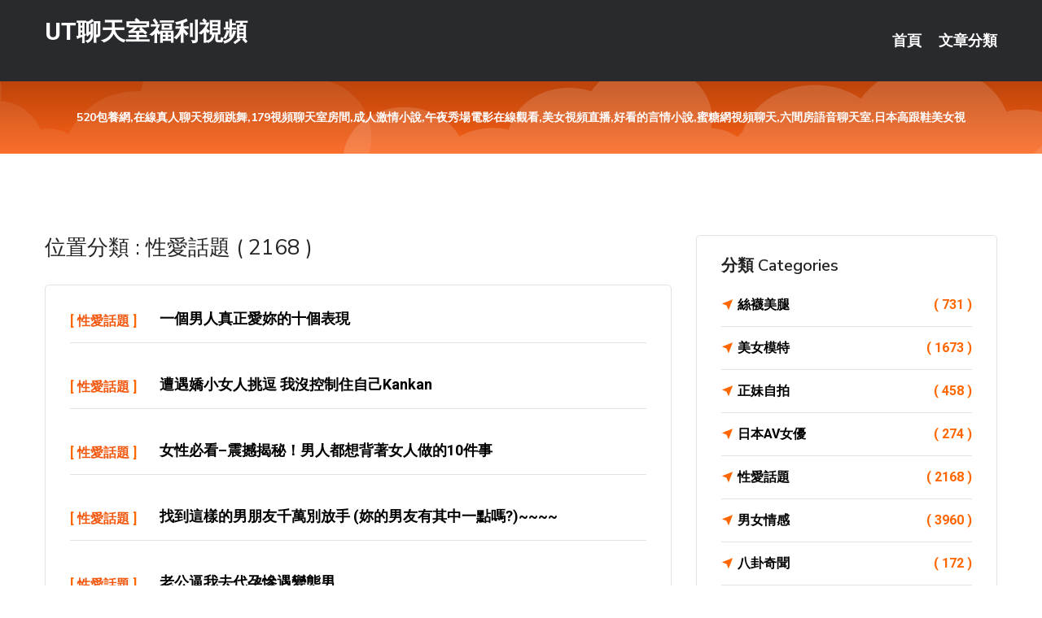

--- FILE ---
content_type: text/html; charset=UTF-8
request_url: http://app.18avg.com/bbs/%E6%80%A7%E6%84%9B%E8%A9%B1%E9%A1%8C
body_size: 29619
content:
<!DOCTYPE html>
<html lang="zh-Hant-TW">
<head>
<meta charset="utf-8">
<title>UT聊天室福利視頻::性愛話題</title>
<!-- Stylesheets -->
<link href="/css/bootstrap.css" rel="stylesheet">
<link href="/css/style.css" rel="stylesheet">
<link href="/css/responsive.css" rel="stylesheet">
<link href="/css/custom.css" rel="stylesheet">  
<!-- Responsive -->
<meta http-equiv="X-UA-Compatible" content="IE=edge">
<meta name="viewport" content="width=device-width, initial-scale=1.0, maximum-scale=1.0, user-scalable=0">
<!--[if lt IE 9]><script src="https://cdnjs.cloudflare.com/ajax/libs/html5shiv/3.7.3/html5shiv.js"></script><![endif]-->
<!--[if lt IE 9]><script src="/js/respond.js"></script><![endif]-->
</head>

<body>

<div class="page-wrapper">
    
    <!-- Main Header-->
    <header class="main-header header-style-one">
      
        <div class="upper-header">
            <div class="auto-container">
                <div class="main-box clearfix">
                    <div class="logo-box">
                        <div class="logo"><a href="/">UT聊天室福利視頻</a></div>
                    </div>

                    <div class="nav-outer clearfix">
                        <!-- Main Menu -->
                        <nav class="main-menu navbar-expand-md">
                            <div class="navbar-header">
                                <!-- Toggle Button -->      
                                <button class="navbar-toggler" type="button" data-toggle="collapse" data-target="#navbarSupportedContent" aria-controls="navbarSupportedContent" aria-expanded="false" aria-label="Toggle navigation">
                                    <span class="icofont-navigation-menu"></span> 
								</button>
                            </div>
                            
                            <div class="collapse navbar-collapse clearfix" id="navbarSupportedContent">
                                <ul class="navigation navbar-nav default-hover">
                                    
                                    <li><a href="/">首頁</a></li>
                                    <li class="dropdown"><a href="#">文章分類</a>
                                        <ul>
										<li><a href="/bbs/絲襪美腿">絲襪美腿</a></li><li><a href="/bbs/視訊聊天">視訊聊天</a></li><li><a href="/bbs/健康醫藥">健康醫藥</a></li><li><a href="/bbs/養生觀念">養生觀念</a></li><li><a href="/bbs/育兒分享">育兒分享</a></li><li><a href="/bbs/寵物愛好">寵物愛好</a></li><li><a href="/bbs/娛樂話題">娛樂話題</a></li><li><a href="/bbs/遊戲空間">遊戲空間</a></li><li><a href="/bbs/動漫天地">動漫天地</a></li><li><a href="/bbs/科學新知">科學新知</a></li><li><a href="/bbs/歷史縱橫">歷史縱橫</a></li><li><a href="/bbs/幽默搞笑">幽默搞笑</a></li><li><a href="/bbs/八卦奇聞">八卦奇聞</a></li><li><a href="/bbs/日本AV女優">日本AV女優</a></li><li><a href="/bbs/性愛話題">性愛話題</a></li><li><a href="/bbs/正妹自拍">正妹自拍</a></li><li><a href="/bbs/男女情感">男女情感</a></li><li><a href="/bbs/美女模特">美女模特</a></li><li><a href="/bbs/Av影片">Av影片</a></li>                                        </ul>
                                    </li>
									 
                                </ul>
                            </div>
                        </nav><!-- Main Menu End-->                        
                        <!-- Main Menu End-->
                    </div>
                </div>
            </div>
        </div>

        <!--Sticky Header-->
        <div class="sticky-header">
            <div class="auto-container clearfix">
                <!--Logo-->
                <div class="logo pull-left">
                    <a href="/">UT聊天室福利視頻</a>
                </div>
                
                <!--Right Col-->
                <div class="right-col pull-right">
                    <!-- Main Menu -->
                    <nav class="main-menu navbar-expand-md">
                        <button class="button navbar-toggler" type="button" data-toggle="collapse" data-target="#navbarSupportedContent1" aria-controls="navbarSupportedContent" aria-expanded="false" aria-label="Toggle navigation">
                            <span class="icon-bar"></span>
                            <span class="icon-bar"></span>
                            <span class="icon-bar"></span>
                        </button>

                          <div class="collapse navbar-collapse" id="navbarSupportedContent1">
                            <ul class="navigation navbar-nav default-hover">
                                    
                                    <li><a href="/">首頁</a></li>
                                    <li class="dropdown"><a href="#">文章分類</a>
                                        <ul>
											<li><a href="/bbs/絲襪美腿">絲襪美腿</a></li><li><a href="/bbs/視訊聊天">視訊聊天</a></li><li><a href="/bbs/健康醫藥">健康醫藥</a></li><li><a href="/bbs/養生觀念">養生觀念</a></li><li><a href="/bbs/育兒分享">育兒分享</a></li><li><a href="/bbs/寵物愛好">寵物愛好</a></li><li><a href="/bbs/娛樂話題">娛樂話題</a></li><li><a href="/bbs/遊戲空間">遊戲空間</a></li><li><a href="/bbs/動漫天地">動漫天地</a></li><li><a href="/bbs/科學新知">科學新知</a></li><li><a href="/bbs/歷史縱橫">歷史縱橫</a></li><li><a href="/bbs/幽默搞笑">幽默搞笑</a></li><li><a href="/bbs/八卦奇聞">八卦奇聞</a></li><li><a href="/bbs/日本AV女優">日本AV女優</a></li><li><a href="/bbs/性愛話題">性愛話題</a></li><li><a href="/bbs/正妹自拍">正妹自拍</a></li><li><a href="/bbs/男女情感">男女情感</a></li><li><a href="/bbs/美女模特">美女模特</a></li><li><a href="/bbs/Av影片">Av影片</a></li>                                        </ul>
                              </li>
                                                                </ul>
                          </div>
                    </nav>
                    <!-- Main Menu End-->
                </div>
                
            </div>
        </div>
        <!--End Sticky Header-->
    </header>
    <!--End Main Header -->    
    <!--Page Title-->
    <section class="page-title">
        <div class="auto-container">
            <h2 style="font-size:14px;">520包養網,在線真人聊天視頻跳舞,179視頻聊天室房間,成人激情小說,午夜秀場電影在線觀看,美女視頻直播,好看的言情小說,蜜糖網視頻聊天,六間房語音聊天室,日本高跟鞋美女視</h2>
        </div>
    </section>
    <!--End Page Title-->
    
    <!--Sidebar Page Container-->
    <div class="sidebar-page-container">
    	<div class="auto-container">
        	<div class="row clearfix">
			
			<!--Content list Side-->
            	
	<div class="content-side col-lg-8 col-md-12 col-sm-12">
		
				<!--Group Title-->
		<div class="group-title">
			<h2>位置分類 : 性愛話題 ( 2168 )</h2>
		</div>
				<!--Comments Area-->
		<div class="comments-area">
					<!--item Box-->
			<div class="comment-box">
				<div class="comment">
					<div class="author-thumb">[ <a href="/bbs/性愛話題">性愛話題</a> ]</div>
					<div class="comment-inner">
						<div class="comment-info clearfix">
												<strong><a href="/post/30477.html">一個男人真正愛妳的十個表現</a></strong>
						<div class="comment-time" style="display:none">2022-05-09</div></div>
						
					</div>
				</div>
			</div>
			<!--end item Box-->
						<!--item Box-->
			<div class="comment-box">
				<div class="comment">
					<div class="author-thumb">[ <a href="/bbs/性愛話題">性愛話題</a> ]</div>
					<div class="comment-inner">
						<div class="comment-info clearfix">
												<strong><a href="/post/10024.html">遭遇嬌小女人挑逗 我沒控制住自己kankan</a></strong>
						<div class="comment-time" style="display:none">2022-05-08</div></div>
						
					</div>
				</div>
			</div>
			<!--end item Box-->
						<!--item Box-->
			<div class="comment-box">
				<div class="comment">
					<div class="author-thumb">[ <a href="/bbs/性愛話題">性愛話題</a> ]</div>
					<div class="comment-inner">
						<div class="comment-info clearfix">
												<strong><a href="/post/16414.html">女性必看&#8211;震撼揭秘！男人都想背著女人做的10件事</a></strong>
						<div class="comment-time" style="display:none">2022-05-08</div></div>
						
					</div>
				</div>
			</div>
			<!--end item Box-->
						<!--item Box-->
			<div class="comment-box">
				<div class="comment">
					<div class="author-thumb">[ <a href="/bbs/性愛話題">性愛話題</a> ]</div>
					<div class="comment-inner">
						<div class="comment-info clearfix">
												<strong><a href="/post/21877.html">找到這樣的男朋友千萬別放手 (妳的男友有其中一點嗎?)~~~~</a></strong>
						<div class="comment-time" style="display:none">2022-05-08</div></div>
						
					</div>
				</div>
			</div>
			<!--end item Box-->
						<!--item Box-->
			<div class="comment-box">
				<div class="comment">
					<div class="author-thumb">[ <a href="/bbs/性愛話題">性愛話題</a> ]</div>
					<div class="comment-inner">
						<div class="comment-info clearfix">
												<strong><a href="/post/1167.html">老公逼我去代孕慘遇變態男</a></strong>
						<div class="comment-time" style="display:none">2022-05-08</div></div>
						
					</div>
				</div>
			</div>
			<!--end item Box-->
						<!--item Box-->
			<div class="comment-box">
				<div class="comment">
					<div class="author-thumb">[ <a href="/bbs/性愛話題">性愛話題</a> ]</div>
					<div class="comment-inner">
						<div class="comment-info clearfix">
												<strong><a href="/post/28488.html">自私享受孤独 慎交“小资男人”</a></strong>
						<div class="comment-time" style="display:none">2022-05-08</div></div>
						
					</div>
				</div>
			</div>
			<!--end item Box-->
						<!--item Box-->
			<div class="comment-box">
				<div class="comment">
					<div class="author-thumb">[ <a href="/bbs/性愛話題">性愛話題</a> ]</div>
					<div class="comment-inner">
						<div class="comment-info clearfix">
												<strong><a href="/post/41321.html">快速找到理想情人　跟越多人「喇舌」越好！!</a></strong>
						<div class="comment-time" style="display:none">2022-05-08</div></div>
						
					</div>
				</div>
			</div>
			<!--end item Box-->
						<!--item Box-->
			<div class="comment-box">
				<div class="comment">
					<div class="author-thumb">[ <a href="/bbs/性愛話題">性愛話題</a> ]</div>
					<div class="comment-inner">
						<div class="comment-info clearfix">
												<strong><a href="/post/19296.html">禽獸老板在我熟睡的時候強暴了我生了孩子</a></strong>
						<div class="comment-time" style="display:none">2022-05-08</div></div>
						
					</div>
				</div>
			</div>
			<!--end item Box-->
						<!--item Box-->
			<div class="comment-box">
				<div class="comment">
					<div class="author-thumb">[ <a href="/bbs/性愛話題">性愛話題</a> ]</div>
					<div class="comment-inner">
						<div class="comment-info clearfix">
												<strong><a href="/post/27906.html">自慰那件事，妳或許不知的數據 40%女性愛自慰，95%男生曾自慰</a></strong>
						<div class="comment-time" style="display:none">2022-05-08</div></div>
						
					</div>
				</div>
			</div>
			<!--end item Box-->
						<!--item Box-->
			<div class="comment-box">
				<div class="comment">
					<div class="author-thumb">[ <a href="/bbs/性愛話題">性愛話題</a> ]</div>
					<div class="comment-inner">
						<div class="comment-info clearfix">
												<strong><a href="/post/18198.html">眼角有痣性欲强 眉边有痣 好色一族</a></strong>
						<div class="comment-time" style="display:none">2022-05-07</div></div>
						
					</div>
				</div>
			</div>
			<!--end item Box-->
						<!--item Box-->
			<div class="comment-box">
				<div class="comment">
					<div class="author-thumb">[ <a href="/bbs/性愛話題">性愛話題</a> ]</div>
					<div class="comment-inner">
						<div class="comment-info clearfix">
												<strong><a href="/post/38607.html">這故事告訴我們，男人不要亂撿便宜</a></strong>
						<div class="comment-time" style="display:none">2022-05-07</div></div>
						
					</div>
				</div>
			</div>
			<!--end item Box-->
						<!--item Box-->
			<div class="comment-box">
				<div class="comment">
					<div class="author-thumb">[ <a href="/bbs/性愛話題">性愛話題</a> ]</div>
					<div class="comment-inner">
						<div class="comment-info clearfix">
												<strong><a href="/post/41002.html">新夫妻规则:分被不分床</a></strong>
						<div class="comment-time" style="display:none">2022-05-07</div></div>
						
					</div>
				</div>
			</div>
			<!--end item Box-->
						<!--item Box-->
			<div class="comment-box">
				<div class="comment">
					<div class="author-thumb">[ <a href="/bbs/性愛話題">性愛話題</a> ]</div>
					<div class="comment-inner">
						<div class="comment-info clearfix">
												<strong><a href="/post/162.html">梅州14歲少女助男友強奸女網友並拍下裸照迫其賣淫&#8230;</a></strong>
						<div class="comment-time" style="display:none">2022-05-07</div></div>
						
					</div>
				</div>
			</div>
			<!--end item Box-->
						<!--item Box-->
			<div class="comment-box">
				<div class="comment">
					<div class="author-thumb">[ <a href="/bbs/性愛話題">性愛話題</a> ]</div>
					<div class="comment-inner">
						<div class="comment-info clearfix">
												<strong><a href="/post/13863.html">期待，爱情中的无形杀手</a></strong>
						<div class="comment-time" style="display:none">2022-05-07</div></div>
						
					</div>
				</div>
			</div>
			<!--end item Box-->
						<!--item Box-->
			<div class="comment-box">
				<div class="comment">
					<div class="author-thumb">[ <a href="/bbs/性愛話題">性愛話題</a> ]</div>
					<div class="comment-inner">
						<div class="comment-info clearfix">
												<strong><a href="/post/17432.html">不管你有沒有車,請花個3分鐘看一下。</a></strong>
						<div class="comment-time" style="display:none">2022-05-07</div></div>
						
					</div>
				</div>
			</div>
			<!--end item Box-->
						<!--item Box-->
			<div class="comment-box">
				<div class="comment">
					<div class="author-thumb">[ <a href="/bbs/性愛話題">性愛話題</a> ]</div>
					<div class="comment-inner">
						<div class="comment-info clearfix">
												<strong><a href="/post/11007.html">假装崇拜他？他也要安全感</a></strong>
						<div class="comment-time" style="display:none">2022-05-07</div></div>
						
					</div>
				</div>
			</div>
			<!--end item Box-->
						<!--item Box-->
			<div class="comment-box">
				<div class="comment">
					<div class="author-thumb">[ <a href="/bbs/性愛話題">性愛話題</a> ]</div>
					<div class="comment-inner">
						<div class="comment-info clearfix">
												<strong><a href="/post/9630.html">♥你不知的13条法则，让女人越活越有气质！！</a></strong>
						<div class="comment-time" style="display:none">2022-05-07</div></div>
						
					</div>
				</div>
			</div>
			<!--end item Box-->
						<!--item Box-->
			<div class="comment-box">
				<div class="comment">
					<div class="author-thumb">[ <a href="/bbs/性愛話題">性愛話題</a> ]</div>
					<div class="comment-inner">
						<div class="comment-info clearfix">
												<strong><a href="/post/15367.html">夫妻在床上用什么样的性爱姿势最容易高潮@2</a></strong>
						<div class="comment-time" style="display:none">2022-05-06</div></div>
						
					</div>
				</div>
			</div>
			<!--end item Box-->
						<!--item Box-->
			<div class="comment-box">
				<div class="comment">
					<div class="author-thumb">[ <a href="/bbs/性愛話題">性愛話題</a> ]</div>
					<div class="comment-inner">
						<div class="comment-info clearfix">
												<strong><a href="/post/208.html">使用什麽姿勢做愛 讓女人最豔情</a></strong>
						<div class="comment-time" style="display:none">2022-05-06</div></div>
						
					</div>
				</div>
			</div>
			<!--end item Box-->
						<!--item Box-->
			<div class="comment-box">
				<div class="comment">
					<div class="author-thumb">[ <a href="/bbs/性愛話題">性愛話題</a> ]</div>
					<div class="comment-inner">
						<div class="comment-info clearfix">
												<strong><a href="/post/189.html">*對婚姻最具殺傷力的四種小三</a></strong>
						<div class="comment-time" style="display:none">2022-05-06</div></div>
						
					</div>
				</div>
			</div>
			<!--end item Box-->
						<!--item Box-->
			<div class="comment-box">
				<div class="comment">
					<div class="author-thumb">[ <a href="/bbs/性愛話題">性愛話題</a> ]</div>
					<div class="comment-inner">
						<div class="comment-info clearfix">
												<strong><a href="/post/2793.html">性史惊爆！古代婚前验贞和初夜权！</a></strong>
						<div class="comment-time" style="display:none">2022-05-06</div></div>
						
					</div>
				</div>
			</div>
			<!--end item Box-->
						<!--item Box-->
			<div class="comment-box">
				<div class="comment">
					<div class="author-thumb">[ <a href="/bbs/性愛話題">性愛話題</a> ]</div>
					<div class="comment-inner">
						<div class="comment-info clearfix">
												<strong><a href="/post/10902.html">手相看你的爱情结局</a></strong>
						<div class="comment-time" style="display:none">2022-05-06</div></div>
						
					</div>
				</div>
			</div>
			<!--end item Box-->
						<!--item Box-->
			<div class="comment-box">
				<div class="comment">
					<div class="author-thumb">[ <a href="/bbs/性愛話題">性愛話題</a> ]</div>
					<div class="comment-inner">
						<div class="comment-info clearfix">
												<strong><a href="/post/42906.html">姑娘 你的男闺蜜真的靠谱么？</a></strong>
						<div class="comment-time" style="display:none">2022-05-06</div></div>
						
					</div>
				</div>
			</div>
			<!--end item Box-->
						<!--item Box-->
			<div class="comment-box">
				<div class="comment">
					<div class="author-thumb">[ <a href="/bbs/性愛話題">性愛話題</a> ]</div>
					<div class="comment-inner">
						<div class="comment-info clearfix">
												<strong><a href="/post/35472.html">男人在性爱中 坚挺时间长 多数通过训练才实现</a></strong>
						<div class="comment-time" style="display:none">2022-05-05</div></div>
						
					</div>
				</div>
			</div>
			<!--end item Box-->
						<!--item Box-->
			<div class="comment-box">
				<div class="comment">
					<div class="author-thumb">[ <a href="/bbs/性愛話題">性愛話題</a> ]</div>
					<div class="comment-inner">
						<div class="comment-info clearfix">
												<strong><a href="/post/27278.html">专家教你如何做好性前戏?</a></strong>
						<div class="comment-time" style="display:none">2022-05-05</div></div>
						
					</div>
				</div>
			</div>
			<!--end item Box-->
						<!--item Box-->
			<div class="comment-box">
				<div class="comment">
					<div class="author-thumb">[ <a href="/bbs/性愛話題">性愛話題</a> ]</div>
					<div class="comment-inner">
						<div class="comment-info clearfix">
												<strong><a href="/post/19203.html">哥们蜜月中挖我墙脚妻子提离婚v</a></strong>
						<div class="comment-time" style="display:none">2022-05-05</div></div>
						
					</div>
				</div>
			</div>
			<!--end item Box-->
						<!--item Box-->
			<div class="comment-box">
				<div class="comment">
					<div class="author-thumb">[ <a href="/bbs/性愛話題">性愛話題</a> ]</div>
					<div class="comment-inner">
						<div class="comment-info clearfix">
												<strong><a href="/post/14703.html">日 本女性不喜歡用套套的原因居然是這個！好害羞啊！b</a></strong>
						<div class="comment-time" style="display:none">2022-05-05</div></div>
						
					</div>
				</div>
			</div>
			<!--end item Box-->
						<!--item Box-->
			<div class="comment-box">
				<div class="comment">
					<div class="author-thumb">[ <a href="/bbs/性愛話題">性愛話題</a> ]</div>
					<div class="comment-inner">
						<div class="comment-info clearfix">
												<strong><a href="/post/24449.html">尿液和精液會同時排出嗎</a></strong>
						<div class="comment-time" style="display:none">2022-05-05</div></div>
						
					</div>
				</div>
			</div>
			<!--end item Box-->
						<!--item Box-->
			<div class="comment-box">
				<div class="comment">
					<div class="author-thumb">[ <a href="/bbs/性愛話題">性愛話題</a> ]</div>
					<div class="comment-inner">
						<div class="comment-info clearfix">
												<strong><a href="/post/32274.html">女子報假警三千裏外抓回男友 並與其領證結婚..</a></strong>
						<div class="comment-time" style="display:none">2022-05-05</div></div>
						
					</div>
				</div>
			</div>
			<!--end item Box-->
						<!--item Box-->
			<div class="comment-box">
				<div class="comment">
					<div class="author-thumb">[ <a href="/bbs/性愛話題">性愛話題</a> ]</div>
					<div class="comment-inner">
						<div class="comment-info clearfix">
												<strong><a href="/post/9525.html">嫁给這種男人就對了！！</a></strong>
						<div class="comment-time" style="display:none">2022-05-05</div></div>
						
					</div>
				</div>
			</div>
			<!--end item Box-->
						
		   <div align="center">
		   <span style=" display:block; padding:5px;">Page 1 of 73</span>
				<ul class="pagination">

				  <li><a class="active">1</a></li><li><a href="/bbs/性愛話題/page/2.html">2</a></li><li><a href="/bbs/性愛話題/page/3.html">3</a></li><li><a href="/bbs/性愛話題/page/4.html">4</a></li><li><a href="/bbs/性愛話題/page/5.html">5</a></li><li><a href="/bbs/性愛話題/page/2.html">»</a></li><li><a href="/bbs/性愛話題/page/73.html">最後一頁 »</a></li>					
				</ul>
				
			</div>
			
				
		</div>
		
		
	</div>	
			<!--end Content list Side-->
				
                
                <!--Sidebar Side-->
                <div class="sidebar-side col-lg-4 col-md-12 col-sm-12">
                	<aside class="sidebar default-sidebar">
						
                        <!-- Cat Links -->
                        <div class="sidebar-widget cat-links">
                        	<div class="sidebar-title">
                                <h2>分類 Categories</h2>
                            </div>
                            <ul>
							<li><a href="/bbs/絲襪美腿">絲襪美腿<span>( 731 )</span></a></li><li><a href="/bbs/美女模特">美女模特<span>( 1673 )</span></a></li><li><a href="/bbs/正妹自拍">正妹自拍<span>( 458 )</span></a></li><li><a href="/bbs/日本AV女優">日本AV女優<span>( 274 )</span></a></li><li><a href="/bbs/性愛話題">性愛話題<span>( 2168 )</span></a></li><li><a href="/bbs/男女情感">男女情感<span>( 3960 )</span></a></li><li><a href="/bbs/八卦奇聞">八卦奇聞<span>( 172 )</span></a></li><li><a href="/bbs/幽默搞笑">幽默搞笑<span>( 182 )</span></a></li><li><a href="/bbs/歷史縱橫">歷史縱橫<span>( 1677 )</span></a></li><li><a href="/bbs/科學新知">科學新知<span>( 121 )</span></a></li><li><a href="/bbs/動漫天地">動漫天地<span>( 167 )</span></a></li><li><a href="/bbs/遊戲空間">遊戲空間<span>( 375 )</span></a></li><li><a href="/bbs/娛樂話題">娛樂話題<span>( 1498 )</span></a></li><li><a href="/bbs/寵物愛好">寵物愛好<span>( 184 )</span></a></li><li><a href="/bbs/育兒分享">育兒分享<span>( 1503 )</span></a></li><li><a href="/bbs/養生觀念">養生觀念<span>( 686 )</span></a></li><li><a href="/bbs/健康醫藥">健康醫藥<span>( 197 )</span></a></li><li><a href="/bbs/視訊聊天">視訊聊天<span>( 464 )</span></a></li><li><a href="/bbs/Av影片">Av影片<span>( 23870 )</span></a></li>                            </ul>
                        </div>
						
						 <!-- ADS -->
                        <div class="sidebar-widget search-box">
                        	<div class="sidebar-title">
                                <h2>推薦連結</h2>
                            </div>
                        	
							<a href=http://www.p0401.com/ target=_blank><img src="http://60.199.243.193/upload/uid/4381.gif"></a>							</div>
                    </aside>
                </div>
				<!--end Sidebar Side-->
            </div>
        </div>
    </div>
    
    
    <!--Main Footer-->
    <footer class="main-footer">
        <div class="auto-container">
        
            <!--Widgets Section-->
            <div class="widgets-section">
                <div class="row clearfix">
                    
                    <!--Big Column-->
                    <div class="big-column col-lg-12 col-md-12 col-sm-12">
                        <div class="row clearfix">
                        
                            <!--Footer Column-->
                            <div class="footer-column col-lg-12 col-md-12 col-sm-12 footer-tags" align="center">
                            	<a href="http://www.eynyapp.com">.</a>
<a href="http://www.ks55ask.com">.</a>
<a href="http://kv786.com">.</a>
<a href="http://www.a383s.com">.</a>
<a href="http://suha457.com">.</a>
<a href="http://gtyu22.net">.</a>
<a href="http://www.y676yy.com">.</a>
<a href="http://ewue376.com">.</a>
<a href="http://www.9453ii.com">.</a>
<a href="http://www.h63tm.com">.</a>
<a href="http://www.mwy783.com">.</a>
<a href="http://dvg531.com">.</a>
<a href="http://hbanita.idv.tw">.</a>
<a href="http://utapput.com">.</a>
<a href="http://appuprc.com">.</a>
<a href="http://yyappyy.com">.</a>
<a href="http://toukb.com">.</a>
<a href="http://kgn485.com">.</a>
<a href="http://www.ys27h.com">.</a>
<a href="http://klkll55.com">.</a>
<a href="http://www.kggk289.com">.</a>
<a href="http://www.uput32.com">.</a>
<a href="http://shy39.com">.</a>
<a href="http://fkm069.com">.</a>
<a href="http://a136.sbu296.com">日本聊天app</a>
<a href="http://a225.wbtg147.com">s383live 影音秀</a>
<a href="http://a467.uwdy784.com">18av成人網</a>
<a href="http://192465.k997hh.com">線上 聊 癒師</a>
<a href="http://a435.kum638.com">已婚交友軟體推薦</a>
<a href="http://a563.yeey875.com">5278 線上直播</a>
<a href="http://www.live173c.com">.</a>
<a href="http://www.yffh99.net">.</a>
<a href="http://www.xzk372.com">.</a>
<a href="http://www.fmhs573.com">.</a>
<a href="http://live1717.com">.</a>
<a href="http://fky483.com">.</a>
<a href="http://zkt9.com">.</a>
<a href="http://ngy87.com">.</a>
<a href="http://080ut12.idv.tw">.</a>
<a href="http://htsm675.com">.</a>
<a href="http://ke22s.com">.</a>
<a href="http://www.080ut13.idv.tw">.</a>
<a href="http://cilis.net">.</a>
<a href="http://www.kgtk37.com">.</a>
<a href="http://lihuabikes.idv.tw">.</a>
<a href="http://kwkaa.com">.</a>
<a href="http://kpkk9.com">.</a>
<a href="http://www.vadiscuz.com">.</a>
<a href="http://www.caw8d.com">.</a>
<a href="http://kds656.com">.</a>
<a href="http://sad378.com">.</a>
<a href="http://hge104.com">.</a>
<a href="http://ykh015.com">.</a>
<a href="http://s65hk.com">.</a>
<a href="http://a67.kum638.com">金瓶梅視訊直播平台</a>
<a href="http://a441.aekm145.com">撩妺笑話</a>
<a href="http://193636.kykh123.com">韓國av電影</a>
<a href="http://189972.newjiawei.com">色播網址</a>
<a href="http://a326.btg746.com">聊天室成人</a>
<a href="http://192642.ma29k.com">Yes 視訊</a>							</div>
                        </div>
                    </div>
                </div>
            </div>
        </div>
        
        <!--Footer Bottom-->
        <div class="footer-bottom">
            <div class="auto-container">
                <div class="clearfix">
                    <div class="pull-center" align="center">
                        <div class="copyright">&copy; 2026 <a href="http://app.18avg.com">UT聊天室福利視頻</a> All Right Reserved.</div>
                    </div>
                </div>
            </div>
        </div>
    </footer>
    <!--End Main Footer-->
</div>

<!--Scroll to top-->
<div class="scroll-to-top scroll-to-target" data-target="html"><span class="icofont-long-arrow-up"></span></div>
<script src="/js/jquery.js"></script> 
<script src="/js/popper.min.js"></script>
<script src="/js/bootstrap.min.js"></script>

<script src="/js/owl.js"></script>
<script src="/js/wow.js"></script>
<script src="/js/validate.js"></script>

<script src="/js/appear.js"></script>
<script src="/js/script.js"></script>


</body>
</html>

